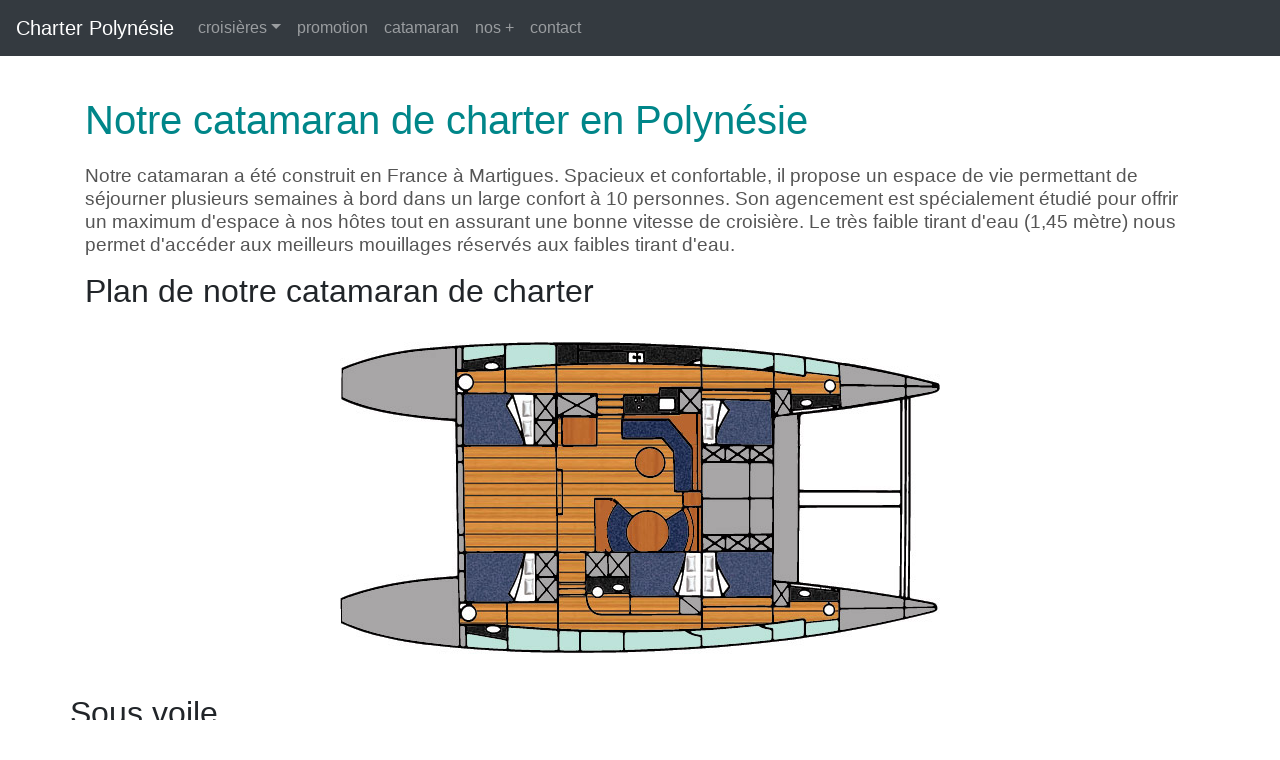

--- FILE ---
content_type: text/html; charset=utf-8
request_url: https://www.charter-polynesie.com/?file=charter-catamaran-polynesie
body_size: 5067
content:
<!DOCTYPE html>
<html lang="fr">
<head>
	<meta charset="utf-8">
	<meta name="viewport" content="width=device-width, initial-scale=1.0">
	<title>Catamaran de charter en Polynésie Française (Tahiti)</title>
	<meta name="description" content="Présentation de notre catamaran de charter basé en Polynésie Française pour des charters aux Tuamotu, aux îles Sous le vent ou aux îles de la Société (Tahiti).">
	<meta name="keywords" content="catamaran, charter, polynésie française, tahiti, Moorea, bora bora, tuamotu">
	<link rel="shortcut icon" href="/bp.ico" />
	<link rel="icon" href="/bp.ico" />
	
	
	
</head>
<body>
<link rel="stylesheet" href="https://maxcdn.bootstrapcdn.com/bootstrap/4.5.2/css/bootstrap.min.css">
<link rel="stylesheet" href="/css/style.css">
	

<script src="https://ajax.googleapis.com/ajax/libs/jquery/3.5.1/jquery.min.js"></script>
<script src="https://cdnjs.cloudflare.com/ajax/libs/popper.js/1.16.0/umd/popper.min.js"></script>
<script src="https://maxcdn.bootstrapcdn.com/bootstrap/4.5.2/js/bootstrap.min.js"></script>


<nav class="navbar navbar-expand-sm bg-dark navbar-dark">
  <a class="navbar-brand" href="/">Charter Polynésie</a>
  <button class="navbar-toggler" type="button" data-toggle="collapse" data-target="#collapsibleNavbar" aria-label="Menu Charter Polynésie">
    <span class="navbar-toggler-icon"></span>
  </button>
  <div class="collapse navbar-collapse" id="collapsibleNavbar">
    <ul class="navbar-nav">
		<li><a href="#" class="nav-item nav-link dropdown-toggle"  data-toggle="dropdown">croisières<b class="caret"></b></a>
			<ul class="dropdown-menu">
			<li class="dropdown-item"><a href="/?file=croisiere-polynesie">Toutes nos croisières<br /></a></li>
			<li class="dropdown-item"><a href="/?file=croisiere-iles-sous-le-vent-8-jours">Charter îles Sous-le-vent <em>8 jours</em></a></li>
			<li class="dropdown-item"><a href="/?file=croisiere-iles-sous-le-vent-10-jours">Charter îles Sous-le-vent <em>10 jours</em></a></li>
			<li class="dropdown-item"><a href="/?file=charter-tahiti-10-jours">Charter Tahiti/Bora Bora <em>10 jours</em></a></li>
			<li class="dropdown-item"><a href="/?file=croisiere-tahiti-14-jours">Croisière Tahiti/Bora Bora <em>14 jours</em></a></li>
			<li class="dropdown-item"><a href="/?file=croisiere-tuamotu-societe-21-jours" >Croisière Tuamotu / îles de la Société <em>21 jours</em></a></li>
			<li class="dropdown-item"><a href="/?file=charter-tuamotu-societe-28-jours" >Croisière Tuamotu / îles de la Société <em>28 jours</em></a></li>
			<li class="dropdown-item"><a href="/?file=charter-tuamotu-9-jours" >Charter Tuamotu <em>9 jours</em></a></li>
			<li class="dropdown-item"><a href="/?file=croisiere-tuamotu-14-jours" >Charter Tuamotu <em>14 jours</em></a></li>
			</ul>

	  </li>
      <li class="nav-item"><a class="nav-link" href="/?file=promotion-croisiere-polynesie">promotion</a></li>
      <li class="nav-item"><a class="nav-link" href="/?file=charter-catamaran-polynesie">catamaran</a></li>
      <li class="nav-item"><a class="nav-link" href="/?file=avantages-croisieres">nos +</a></li>
      <li class="nav-item"><a class="nav-link" href="/?file=contact">contact</a></li>
         
    </ul>
  </div>  
</nav>






<div class="container">
	<h1>Notre catamaran de charter en Polynésie</h1>
	   
	   <h3>Notre catamaran a été construit en France à Martigues. Spacieux et confortable, il propose un espace de vie permettant de séjourner plusieurs semaines à bord dans un large confort à 10 personnes. Son agencement est spécialement étudié pour offrir un maximum d'espace à nos hôtes tout en assurant une bonne vitesse de croisière. Le très faible tirant d'eau (1,45 mètre) nous permet d'accéder aux meilleurs mouillages réservés aux faibles tirant d'eau.
	 </h3>
	 
	 
	<p>
	<h2>Plan de notre catamaran de charter</h2><br />
	<img src="img/catamaran/plan_catamaran.jpg" alt='plan catamaran de charter' class='mx-auto d-block img-fluid'>
	</p>
	</div>
	
	<div class="container">
	<div class='row'>
	<h2>Sous voile</h2>
	<p><img src="img/catamaran/sousspi.jpg" alt='charter catamaran sous spinnaker' class='float-left rounded img-fluid' style="margin-right:5px">
	A peine les voiles hissées, on sent le potentiel sous voile de notre catamaran. Le jeu de voile complet (Grand-voile à corne, génois enrouleur en laminé spectra, trinquette carbone, spinnaker symétrique de 250m2) assure une parfaite adéquation du plan de voilure avec le vent et le cap. La sensation de vitesse est impressionnante tandis que le bateau bondit de vagues en vagues, parfaitement sous contrôle.<br /><br />
	Aux allures portantes, l'envoi du Spinnaker donne un gain de surface de toile important procurant une surpuissance au voilier qui part alors régulièrement au surf dans les vagues à plus de quinze noeuds. L'habitabilité du catamaran sous voile reste étonnamment bonne en raison de l'importante largeur du catamaran qui assure une parfaite stabilité du bateau en toute circonstance.
	<br /><br />
	A bord, la vie sous voile reste très confortable. Nos passagers peuvent prendre leurs aises dans le carré, dans le cockpit qui est très sécurisant. Par beau temps, la vaste zone à l'avant du mat, avec ses filets accueillant, est un espace idéal pour profiter au maximum des navigations en étant à l'ombre des voiles. Avec un peu de chance, les dauphins viennent jouer avec les étraves du catamaran.
	  </p>
	 </div>
	</div>
	
	<div class="container">
	 
	 <div class='row'>
	  <h2>L'extérieur</h2>
	 <p>
	  Les jupes arrières sont de bonnes tailles et permettent un accès aisé au bateau. Une main courant au centre permet de s'assurer. De là, on accède soit au cockpit, soit au passavant.
	  <br /><br />
	  <img src="img/catamaran/catamaransousvoile.jpg" alt='catamaran charter polynésie'  class='float-right rounded img-fluid' style="margin-left:5px">Le cockpit est vaste, on peut facilement y prendre ses aises (ou un cocktail !). Bien protégé du vent par le roof du carré, il offre une grande vision périphérique sur la mer tout en étant bien protégé de la pluie par le bimini rigide (qui s'accompagne de canvas permettant de fermé le cockpit en cas de pluie et de toile d'ombrage pour les journées trop ensoleillées). Les hiloires du cockpit sont assez hautes et donnent un sentiment justifié de sécurité à l'intérieur du cockpit : très utile pour la sécurité des enfants.
	  <br /><br />
	  Le pont est un modèle du genre, les passavants sont très larges sans aucunes aspérités : les enfants peuvent y courrir sans danger de se coincer un orteil ou de se blesser les pieds. De plus, il est recouvert d'un anti-dérapant réellement sécurisant et vraiment efficace.  A l'avant, deux filets vous accueillent pendant les navigations ou au mouillage. Les filets sont de grandes qualités et immense.
	   </p>
	 
	 </div>
	</div>
	
	<div class="container">
	 
	 <div class='row'>
		<h2>L'intérieur</h2>
		<p>
	   <img src="img/catamaran/interieur2.jpg" alt='Le carré du catamaran de charter' class='float-left rounded img-fluid' style="margin-right:5px">
	   On accède depuis le cockpit à l'intérieur par une grande baie vitrée qui procure lumière et aération à la nacelle. Cette dernière comporte le coin navigation, un salon confortable avec une table basse et une très belle salle à manger en rond. Deux grands capots sur l'avant du roof assure une parfaite aériation du carré au mouillage qui devient alors un lieu de vie où 10 personnes peuvent aisément passer leur journée.
		<br /><br />
	   La coque tribord comporte 3 cabines doubles avec chacune une salle de bain privative. Chaque cabine offre un espace de vie agréable : tiroir, placard et penderie sont à la disposition de nos hôtes.

	  
		<img src="img/catamaran/cabine.jpg" alt='Cabine luxe de catamaran en polynésie' class='float-right rounded img-fluid' style="margin-left:5px">
	   La coque babord comprend 2 cabines avec leur salle de bain privative et la cuisine au centre de la coque.
	   

	   A Babord, on retouve la même disposition sauf à remplacer l'espace dédié à la cuisine par une immense table à carte. Vous trouvez à disposition du courant 12V. ou du 220V. pour recharger appareils photos, ordinateurs et autres tablettes.
	   <br /><br />
	   Pour les communications, nous avons un téléphone satellite qui permet de joindre et d'être joint n'importe où durant le charter. Les communications lors de ce charter sont à la charge du locataire, en sus du prix de la location.
	  </p>	
	   
	  </div>
	 </div>
	
	<div class="container">
	
	 <div class='row'>
	  <h2>Annexe, Kayaks et Kite-Surf</h2>
	   <p>
	   <img src="img/catamaran/annexe.jpg" alt='Annexe du catamaran de charter' class='float-left rounded img-fluid' style="margin-right:5px">Notre catamaran est doté d'une superbe annexe 15 pieds. Bien motorisée par un puissant Yamaha 30CV, le fond en Aluminium à fond plat est très sécurisant et permet d'embarquer un grand nombre d'équipiers avec affaire sans problème. Le catamaran est équipé d'un portique afin de relever l'annexe en un tour de main en laissant le moteur à poste.<br /><br />
	   Deux kayaks équipent également le bateau. Ils permettent d'accéder à des endroits reculés, à très faible tirant d'eau, tout en étant totalement calme et en symbiose avec la nature. Leur utilisation est un ravissement pour les sens et le contact avec la faune naturelle des atolls par exemple. <br /><br />
	   Un équipement complet de Kite-Surf est aussi proposé à nos hôtes lors de nos charters en Polynésie. Si vous êtes amateur de Kite-Surf, vous pourrez pratiquer cette activité dans les endroits les plus propices de Polynésie Française.
	  
	  </p>
	  
	 
	 </div>
	 </div>
	
	<div class="container">
	
	 <div class='row'>
	  <h2>Energie & Eau</h2>
	   <p> Elément de confort important en charter, l'autonomie énergétique de notre catamaran est procurée par des panneaux solaires et une éolienne. Ces éléments de production écologique suffisent amplement à la consommation du bord. Ordinateurs, tablettes et autres appareils photographiques pourront être rechargés régulièrement.
	   <br /><br />
	   Le catamaran est doté d'un dessalinisateur très performant qui produit 500L/H. Cela permet de faire les pleins d'eau en peu de temps. 
	  </p>
	 
	 </div>
	 </div>
	
	<div class="container">
	
	 <div class='row'>
	   <h2>Motorisation</h2>
	    <p>Les 2 moteurs permettent  d'évoluer facilement lors des manoeuvres de port sans recourir à la barre, on joue sur la poussée avant/arriève des moteurs pour pivoter sur place. En navigation, ils permettent d'atteindre 6,5 noeuds à mi-régime, 8 noeuds à bon régime.
	  </p>
	 </div>
	  </div>
</div>
	  


<div class="jumbotron text-center footer" style="margin-top:40px;margin-bottom:0">
  <div class="row">
  <div class='col-lg-4 col-md-4  col-sm-12 col-xs-12 text-left' style="margin-top:10px">
	<b>La Société</b><br />
	sarl Charter Polynésie<br />
	BP 680<br />
	98 731 HUAHINE<br />
	Polynésie Française<br />
	Tel : <a href="tel:+68987761976">(+689) 87 76 19 76</a><br />
	N° Tahiti : D06651<br />
	</div>
	
	<div class='col-lg-4 col-md-4 col-sm-12 col-xs-12 text-left' style="margin-top:10px">
	<b>Réseaux sociaux et autres sites</b><br />
	<a href='https://www.facebook.com/charterpolynesiedream' border='0' target='_blank' rel="noopener"><img src='img/fb.webp' width='19' height='20' border='0' class='imgFB' alt="Logo Facebook"></a> 
	<a href='https://www.youtube.com/channel/UC-nufHQsCLh6Y7Jmk4KDzzA' border='0' target='_blank' rel="noopener"><img src='img/youtube.webp' width='48' height='20' border='0' class='imgFB' alt="Logo Youtube"></a> 
	<a href='https://www.linkedin.com/in/laurent-patureau-96a869aa' border='0' target='_blank' rel="noopener"><img src='img/linkedin.webp' width='20' height='20' border='0' class='imgFB' alt="Logo Linkedin"></a>
	<a href='https://www.tripadvisor.fr/Attraction_Review-g309692-d6929973-Reviews-Charter_Polynesie_Dream_Day_Tours-Huahine_Society_Islands.html' border='0' target='_blank' rel="noopener"><img src='img/tripadvisor.webp' width='21' height='20' border='0' class='imgFB' alt="Avis sur Charter Polynésie"></a>
	
	<br />
	<a href='https://www.croisiere-catamaran-polynesie.com/' target='_blank' rel="noopener">Croisière polynésie</a> | <a href='https://www.yachtcharter-polynesia.com/' target='_blank' rel="noopener">Yacht charter polynesia</a><br />
	Membre associé de :<br />
	<a href='https://www.taimoana.org/' border='0' target='_blank' rel="noopener"><img src='/img/logo-taimoana.jpg' alt='Taimoana : Syndicat des activités nautiques de Polynésie' width="50" height="50"></a><a href='https://voiliers.asso.pf/' border='0' target='_blank' rel="noopener"><img src='/img/avp.png' width="50" height="50" alt="Association voilier de charter en Polynésie"></a><a href='https://tahititourisme.ch/fr-ch/entreprise/charter-polynesie-dream/' border='0' target='_blank' rel="noopener"><img src='/img/tahititourisme.jpg'  width="152" height="50" alt='Croisière en Polynésie en catamaran'></a>
	</div>
	
	
	<div class='col-lg-4 col-md-4 col-sm-12 col-xs-12 text-left' style="margin-top:10px">
	<a href='/?file=contact'>Nous contacter</a><br />
	<a href='/?file=privacy'>Notre politique de confidentialité</a><br />
	<a href='/?file=lien-partenaire'>Liens partenaires</a><br />
	
	</div>	
</div>

<div class="col-12 text-center">
	©Copyright - Tous droits réservés.
</div>
</div>


<!-- Global site tag (gtag.js) - Google Analytics -->
<script async src="https://www.googletagmanager.com/gtag/js?id=UA-46097154-1"></script>
<script>
  window.dataLayer = window.dataLayer || [];
  function gtag(){dataLayer.push(arguments);}
  gtag('js', new Date());

  gtag('config', 'UA-46097154-1');
</script>


</body>
</html>
<!-- 0.0016758441925049 //-->

--- FILE ---
content_type: text/css
request_url: https://www.charter-polynesie.com/css/style.css
body_size: 483
content:
/* ==== Google font ==== */

/*@import url('https://fonts.googleapis.com/css?family=Source+Sans+Pro:400,700,400italic');
@import url('https://fonts.googleapis.com/css?family=Roboto+Slab:400,700,400italic');*/

body {
    width: 100%;
    height: 100%;
    
	
/*  font-family: 'Source Sans Pro', Tahoma, sans-serif, Verdana, helvetica;  color: #666;
    background-color: #fff;*/
}

html {
    width: 100%;
    height: 100%;
}

.container {
	margin-top: 40px;
	margin-bottom: 10px;
}
.row {
	margin-top: 20px;
	margin-bottom: 5px;
}


h1 {color:#008689;}
h1 em {
	color:#008689;
	font-size:1.5rem;
}
h3 {
	text-decoration:none;
	color:#555;
	font-size:1.2rem;
	font-weight:normal;
	margin-top:20px;
}

.fonddevis {
	background-color: #e0e0e0;
}

.footer {
    background:#c2c2c2;
  }

@media (max-width:767px) {
	.imgcible img {max-height: 100px;max-width: 100px;}
	.imgcible img {max-height: 100px;max-width: 100px;}
	.imgcible img {max-height: 100px;max-width: 100px;}
}

/* Override Trip Advisor Module widths to make module responsive */
#CDSWIDSSP {width: 100% !important; }
#CDSWIDSSP.widSSPnarrow .widSSPData .widSSPBranding dd {width: 100% !important;}
 
.tripadvisor p, a, li, ul {margin:0px;padding:0px;}